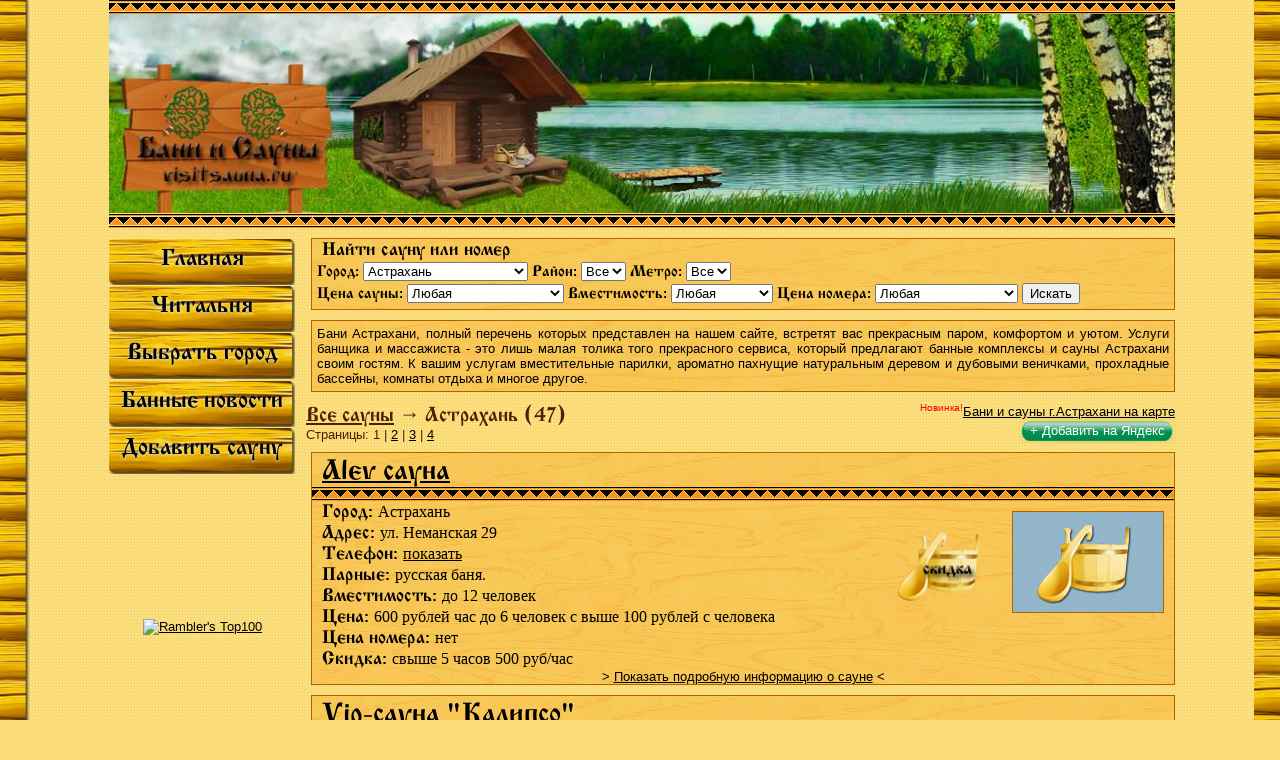

--- FILE ---
content_type: text/html; charset=UTF-8
request_url: http://visitsauna.ru/astrahan/
body_size: 36283
content:
<!DOCTYPE html PUBLIC "-//W3C//DTD XHTML 1.0 Transitional//EN" "http://www.w3.org/TR/xhtml1/DTD/xhtml1-transitional.dtd">
<html xmlns="http://www.w3.org/1999/xhtml">
<head>
<meta http-equiv="Content-Type" content="text/html; charset=utf-8"/>
<title>VisitSauna.ru - бани и сауны г.Астрахани</title>
<script type="text/javascript">document.write('<link rel="stylesheet" type="text/css" href="/css/m-'+screen.width+'.css"><link rel="stylesheet" href="/r.php?r='+screen.width+'" type="text/css">')</script>
<noscript><link rel="stylesheet" type="text/css" href="/css/m-1024.css"></noscript>
<meta name='yandex-verification' content='7a67450590a2b098' />
<meta name='yandex-verification' content='527461a0fd605150' />
<meta name='yandex-verification' content='6a421bc353fe69e4' />
<meta name="google-site-verification" content="92n33ukscK86Zgzy4j0d_ztqUu0VBzYqmdUYA0jY54k" />
<meta name="keywords" content="сауны, бани, Астрахань"/>
<meta name="description" content="VisitSauna.ru - бани и сауны Астрахани"/>
<!-- Google -->
<script type="text/javascript">
var gaJsHost = (("https:" == document.location.protocol) ? "https://ssl." : "http://www.");
document.write(unescape("%3Cscript src='" + gaJsHost + "google-analytics.com/ga.js' type='text/javascript'%3E%3C/script%3E"));
</script>
<script type="text/javascript">

try {
var pageTracker = _gat._getTracker("UA-12859189-2");
pageTracker._trackPageview();
} catch(err) {}

</script>
<!-- -->
<script type="text/javascript" src="http://yandex.st/jquery/1.4.2/jquery.min.js"></script>
<script type="text/javascript" src="/my.js"></script>
<link rel="icon" href="/img/logo_icn.ico"/>
<link rel="shortcut icon" type="image/png" href="/img/logo_icn.png" />
</head><body >
<script src="//mc.yandex.ru/metrika/watch.js" type="text/javascript"></script>
<script type="text/javascript">
<!--

try { var yaCounter660414 = new Ya.Metrika(660414); } catch(e){}

-->
</script>
<noscript>
<img src="//mc.yandex.ru/watch/660414" style="position:absolute" alt="" />
</noscript>
<table width="100%" border="0" cellpadding="0" cellspacing="0">
  <tr>
	<td class="l_wood">&nbsp;</td>
    <td>&nbsp;</td>
    <td class="central_td">
	<div align="center">
	 <div class="ornament">&nbsp;</div>
      <div class="main_logo">&nbsp;</div>
      <div class="ornament">&nbsp;</div></div>
      <table width="100%" cellpadding="0" cellspacing="0">
        <tr>
          <td class="left_menu"><div class="menu">
              <div><a href="http://visitsauna.ru">Главная</a></div>
            </div>
            <div class="menu">
              <div><a href="/interesting/">Читальня</a></div>
            </div>
            <div class="menu">
              <div><a href="/catalog/">Выбрать город</a></div>
            </div>
            <div class="menu">
              <div><a>Банные новости</a></div>
            </div>
            <div class="menu">
              <div><a href="/addsauna/">Добавить сауну</a></div>
            </div>
<br/>
<!-- Banners -->

<!-- Banners -->
<div id="counters" align="center">
<!--LiveInternet counter--><script type="text/javascript"><!--
document.write("<a href='http://www.liveinternet.ru/click' "+
"target=_blank><img src='//counter.yadro.ru/hit?t29.6;r"+
escape(document.referrer)+((typeof(screen)=="undefined")?"":
";s"+screen.width+"*"+screen.height+"*"+(screen.colorDepth?
screen.colorDepth:screen.pixelDepth))+";u"+escape(document.URL)+
";h"+escape(document.title.substring(0,80))+";"+Math.random()+
"' alt='' title='LiveInternet: показано количество просмотров и"+
" посетителей' "+
"border='0' width='88' height='120'><\/a>")
//--></script><!--/LiveInternet-->
<br/>
<!-- begin of Top100 logo -->
<a href="http://top100.rambler.ru/home?id=1992133" target="_blank"><img src="http://top100-images.rambler.ru/top100/b7.gif"
alt="Rambler's Top100" width="88" height="31" border="0" /></a>
<!-- end of Top100 logo -->
            </div>
</td>
          <td class="main_td">
<div class="search"> <span>Найти сауну или номер</span> Город:
                <select id="_sc">
                  <option value="0">-Выбрать-</option>
<option value="54">Абакан</option>
<option value="55">Азов</option>
<option value="56">Ангарск</option>
<option value="61">Арзамас</option>
<option value="62">Армавир</option>
<option value="39">Архангельск</option>
<option value="24" selected="selected">Астрахань</option>
<option value="35">Барнаул</option>
<option value="43">Белгород</option>
<option value="58">Бийск</option>
<option value="63">Биробиджан</option>
<option value="64">Благовещенск</option>
<option value="65">Братск</option>
<option value="66">Брянск</option>
<option value="67">Великие Луки</option>
<option value="31">Великий Новгород</option>
<option value="7">Владивосток</option>
<option value="68">Владикавказ</option>
<option value="42">Владимир</option>
<option value="11">Волгоград</option>
<option value="69">Волгодонск</option>
<option value="70">Волжск</option>
<option value="71">Вологда</option>
<option value="10">Воронеж</option>
<option value="72">Воскресенск</option>
<option value="73">Выборг</option>
<option value="74">Гатчина</option>
<option value="75">Геленджик</option>
<option value="291">Глазов</option>
<option value="41">Горки</option>
<option value="292">Гусь-Хрустальный</option>
<option value="293">Дзержинск</option>
<option value="294">Ейск</option>
<option value="6">Екатеринбург</option>
<option value="295">Ессентуки</option>
<option value="296">Жуковский</option>
<option value="21">Зеленоград</option>
<option value="297">Златоуст</option>
<option value="298">Иваново</option>
<option value="33">Ижевск</option>
<option value="44">Иркутск</option>
<option value="299">Йошкар-Ола</option>
<option value="14">Казань</option>
<option value="45">Калининград</option>
<option value="36">Калуга</option>
<option value="300">Камышин</option>
<option value="302">Канск</option>
<option value="22">Кемерово</option>
<option value="25">Киров</option>
<option value="303">Кисловодск</option>
<option value="304">Ковров</option>
<option value="305">Коломна</option>
<option value="306">Комсомольск-на-Амуре</option>
<option value="30">Кострома</option>
<option value="301">Красноармейск</option>
<option value="60">Красногорск</option>
<option value="2">Краснодар</option>
<option value="8">Красноярск</option>
<option value="307">Курган</option>
<option value="308">Курск</option>
<option value="27">Липецк</option>
<option value="309">Магадан</option>
<option value="310">Магнитогорск</option>
<option value="311">Майкоп</option>
<option value="312">Махачкала</option>
<option value="313">Минеральные Воды</option>
<option value="3">Москва</option>
<option value="18">Мурманск</option>
<option value="314">Муром</option>
<option value="57">Мытищи</option>
<option value="59">Набережные Челны</option>
<option value="315">Назрань</option>
<option value="316">Нальчик</option>
<option value="320">Наро-Фоминск</option>
<option value="52">Немчиновка</option>
<option value="359">Нефтекамск</option>
<option value="321">Нижневартовск</option>
<option value="322">Нижнекамск</option>
<option value="32">Нижний Новгород</option>
<option value="76">Новокузнецк</option>
<option value="371">Новороссийск</option>
<option value="15">Новосибирск</option>
<option value="34">Новочебоксарск</option>
<option value="323">Норильск</option>
<option value="324">Обнинск</option>
<option value="12">Омск</option>
<option value="325">Орел</option>
<option value="77">Оренбург</option>
<option value="326">Орехово-Зуево</option>
<option value="318">Пенза</option>
<option value="51">Пермь</option>
<option value="361">Петрозаводск</option>
<option value="327">Псков</option>
<option value="356">Пятигорск</option>
<option value="53">Реутов</option>
<option value="5">Ростов-на-Дону</option>
<option value="29">Рязань</option>
<option value="360">Салават</option>
<option value="9">Самара</option>
<option value="4">Санкт-Петербург</option>
<option value="17">Саратов</option>
<option value="358">Северодвинск</option>
<option value="328">Сергиев Посад</option>
<option value="329">Серпухов</option>
<option value="372">Славянск-На-Кубани</option>
<option value="330">Смоленск</option>
<option value="331">Солнечногорск</option>
<option value="23">Сочи</option>
<option value="28">Ставрополь</option>
<option value="332">Старый Оскол</option>
<option value="46">Стерлитамак</option>
<option value="333">Сургут</option>
<option value="317">Суровикино</option>
<option value="370">Сызрань</option>
<option value="334">Сыктывкар</option>
<option value="335">Таганрог</option>
<option value="336">Тамбов</option>
<option value="47">Тверь</option>
<option value="48">Толстопальцево</option>
<option value="37">Тольятти</option>
<option value="337">Томск</option>
<option value="338">Туапсе</option>
<option value="49">Тула</option>
<option value="19">Тюмень</option>
<option value="339">Улан-Удэ</option>
<option value="16">Ульяновск</option>
<option value="13">Уфа</option>
<option value="50">Хабаровск</option>
<option value="340">Ханты-Мансийск</option>
<option value="38">Химки</option>
<option value="40">Чебоксары</option>
<option value="20">Челябинск</option>
<option value="341">Череповец</option>
<option value="342">Чита</option>
<option value="343">Электросталь</option>
<option value="344">Южно-Сахалинск</option>
<option value="345">Якутск</option>
<option value="26">Ярославль</option>
                </select>
                Район:
                <select id="_sa">
                  <option value="0">Все</option>
                </select>
                Метро:
                <select id="_sm">
                  <option value="0">Все</option>
                </select>
<span></span>
                Цена сауны:
                <select id="_sv">
<option value="0" selected="selected">Любая</option>
<option value="1">до 600р/час</option>
<option value="2">от 600р до 800р/час</option>
<option value="3">от 800р до 1000р/час</option>
<option value="4">от 1000р до 1500р/час</option>
<option value="5">от 1500р до 2500р/час</option>
<option value="6">от 2500р/час</option>
                </select>
Вместимость:
                <select id="_spl">
<option value="0" selected="selected">Любая</option>
<option value="1">до 10 чел</option>
<option value="2">более 10 чел</option>
<option value="3">до 20 чел</option>
<option value="4">более 20 чел</option>
<option value="5">более 30 чел</option>

                </select>
Цена номера:
                <select id="_sav">
                  <option value="0" selected="selected">Любая</option>
				  <option value="1">до 300р/час</option>
				  <option value="2">от 300р до 500р/час</option>
				  <option value="3">от 500р/час</option>
                </select>
<input id="_sb" type="button" value="Искать"/>
<script type= "text/javascript"><!--

$("#_sb").click(function(){$("div.page_text").remove();document.location="#search?c="+$("#_sc").val()+"&a="+$("#_sa").val()+"&m="+$("#_sm").val()+"&v="+$("#_sv").val()+"&pl="+$("#_spl").val()+"&av="+$("#_sav").val()}); $("#_sc").change(function(){var f=$(this),a=$("#_sa"),b=$("#_sm");a.attr("disabled","true");b.attr("disabled","true");a.html('<option value="-1">\u0417\u0430\u0433\u0440\u0443\u0437\u043a\u0430...</option>');b.html('<option value="-1">\u0417\u0430\u0433\u0440\u0443\u0437\u043a\u0430...</option>');ajx({func:"gam",id:f.val()},function(e){a.append('<option value="0" selected="selected">\u0412\u0441\u0435</option>');$("a",e).each(function(g,c){var d=$("<option>"+$(c).text()+"</option>");d.attr("value",$(c).attr("id")); a.append(d)});b.append('<option value="0" selected="selected">\u0412\u0441\u0435</option>');$("m",e).each(function(g,c){var d=$("<option>"+$(c).text()+"</option>");d.attr("value",$(c).attr("id"));b.append(d)});a.removeAttr("disabled").find("option[value=-1]").remove();b.removeAttr("disabled").find("option[value=-1]").remove()})});

-->
</script>

</div>
<div class="page_text">
<p>Бани Астрахани, полный перечень которых представлен на нашем сайте, встретят вас прекрасным паром, комфортом и уютом. Услуги банщика и массажиста - это лишь малая толика того прекрасного сервиса, который предлагают банные комплексы и сауны Астрахани своим гостям. К вашим услугам вместительные парилки, ароматно пахнущие натуральным деревом и дубовыми веничками, прохладные бассейны, комнаты отдыха и многое другое.</p>
</div>
<div id="work_area">
<div style="float:right" align="right">
<div><sup style="color: #F00;font-size:10px">Новинка!</sup><a href="/map/astrahan/"><noindex>Бани и сауны</noindex> г.Астрахани на карте</a></div>
<div  style="float:right"><a href="http://www.yandex.ru?add=23734" target="_blank">
<div class="abtn">+ Добавить на Яндекс</div></a></div>
</div>
<div class="city_title"><a href="/">Все сауны</a> → Астрахань (47)</div>
<div class="pages_bar">Страницы: 
1 | <a href="/astrahan/page2/">2</a>
 | <a href="/astrahan/page3/">3</a>
 | <a href="/astrahan/page4/">4</a>
</div>

<div class="sauna_card" sid="4222">
				<div class="sauna_data sauna_title"><span><a href="/astrahan/alev_sauna/">Alev сауна</a></span></div>
                <div class="ornament">&nbsp;</div>
                <div class="sauna_photo"><a href="/astrahan/alev_sauna/"><img width="150" height="100" src="/img/nophoto.jpg" alt="Alev сауна" title="Alev сауна"/></a></div>
              <div class="discount">&nbsp;</div>
                <div class="sauna_data">Город: <span>Астрахань</span></div>
                <div class="sauna_data">Адрес: <span>ул. Неманская 29</span></div>
                <div class="sauna_data cphone">Телефон: <span>78-11-77, 29-81-92</span></div>
                <div class="sauna_data">Парные: 
<ul><li>русская баня.</li></ul>
</div>                <div class="sauna_data">Вместимость: <span>до 12 человек</span></div>
                <div class="sauna_data">Цена: <span>600 рублей час до 6 человек с выше 100 рублей с человека</span></div>
                <div class="sauna_data">Цена номера: <span>нет</span></div>
                <div class="sauna_data">Скидка: <span>свыше 5 часов 500 руб/час</span></div>
                <div class="sauna_info_link">&gt; <a href="/astrahan/alev_sauna/">Показать подробную информацию о сауне</a> &lt;</div>
              </div>

<div class="sauna_card" sid="1250">
				<div class="sauna_data sauna_title"><span><a href="/astrahan/vip-sauna_kalipso/">Vip-сауна "Калипсо"</a></span></div>
                <div class="ornament">&nbsp;</div>
                <div class="sauna_photo"><a href="/astrahan/vip-sauna_kalipso/"><img width="150" height="100" src="/img/nophoto.jpg" alt="Vip-сауна &quot;Калипсо&quot;" title="Vip-сауна &quot;Калипсо&quot;"/></a></div>
                <div class="sauna_data">Город: <span>Астрахань</span></div>
                <div class="sauna_data">Адрес: <span>1-й Таманский переулок, 21а</span></div>
                <div class="sauna_data cphone1">Телефон: <span>+7 (8512) 76-85-85</span></div>
                <div class="sauna_data">Парные: 
<ul><li>финская сауна.</li></ul>
</div>                <div class="sauna_data">Вместимость: <span>до 15 человек</span></div>
                <div class="sauna_data">Цена: <span>1300р/час</span></div>
                <div class="sauna_info_link">&gt; <a href="/astrahan/vip-sauna_kalipso/">Показать подробную информацию о сауне</a> &lt;</div>
              </div>

<div class="sauna_card" sid="1284">
				<div class="sauna_data sauna_title"><span><a href="/astrahan/vip-sauna_lisya_nora/">Vip-сауна "Лисья нора"</a></span></div>
                <div class="ornament">&nbsp;</div>
                <div class="sauna_photo"><a href="/astrahan/vip-sauna_lisya_nora/"><img width="150" height="100" src="/img/nophoto.jpg" alt="Vip-сауна &quot;Лисья нора&quot;" title="Vip-сауна &quot;Лисья нора&quot;"/></a></div>
                <div class="sauna_data">Город: <span>Астрахань</span></div>
                <div class="sauna_data">Адрес: <span>ул.Ботвина, 6а</span></div>
                <div class="sauna_data cphone1">Телефон: <span>+7 (8512) 36-10-03</span></div>
                <div class="sauna_data">Парные: 
<ul><li>русская баня, </li><li>финская сауна.</li></ul>
</div>                <div class="sauna_data">Вместимость: <span>до 12 человек</span></div>
                <div class="sauna_data">Цена: <span>от 700р/час</span></div>
                <div class="sauna_info_link">&gt; <a href="/astrahan/vip-sauna_lisya_nora/">Показать подробную информацию о сауне</a> &lt;</div>
              </div>

<div class="sauna_card" sid="1300">
				<div class="sauna_data sauna_title"><span><a href="/astrahan/akvazal_podvore/">Аквазал "Подворье"</a></span></div>
                <div class="ornament">&nbsp;</div>
                <div class="sauna_photo"><a href="/astrahan/akvazal_podvore/"><img width="150" height="100" src="/img/nophoto.jpg" alt="Аквазал &quot;Подворье&quot;" title="Аквазал &quot;Подворье&quot;"/></a></div>
                <div class="sauna_data">Город: <span>Астрахань</span></div>
                <div class="sauna_data">Адрес: <span>ул.Южная, 25а</span></div>
                <div class="sauna_data cphone1">Телефон: <span>+7 (8512) 38-42-52</span></div>
                <div class="sauna_data">Парные: 
<ul><li>финская сауна.</li></ul>
</div>                <div class="sauna_data">Вместимость: <span>до 7 человек</span></div>
                <div class="sauna_data">Цена: <span>от 1000р/час</span></div>
                <div class="sauna_info_link">&gt; <a href="/astrahan/akvazal_podvore/">Показать подробную информацию о сауне</a> &lt;</div>
              </div>

<div class="sauna_card" sid="3496">
				<div class="sauna_data sauna_title"><span><a href="/astrahan/bannyy_kompleks_sibirskoe_zdorove/">Банный комплекс "Сибирское здоровье"</a></span></div>
                <div class="ornament">&nbsp;</div>
                <div class="sauna_photo"><a href="/astrahan/bannyy_kompleks_sibirskoe_zdorove/"><img width="150" height="100" src="/img/nophoto.jpg" alt="Банный комплекс &quot;Сибирское здоровье&quot;" title="Банный комплекс &quot;Сибирское здоровье&quot;"/></a></div>
              <div class="discount">&nbsp;</div>
                <div class="sauna_data">Город: <span>Астрахань</span></div>
                <div class="sauna_data">Адрес: <span>ул. Аэропортовская, 113 (р-н Аэропорта)</span></div>
                <div class="sauna_data cphone">Телефон: <span>8-8512-74-00-03</span></div>
                <div class="sauna_data">Парные: 
<ul><li>русская баня.</li></ul>
</div>                <div class="sauna_data">Вместимость: <span>до 6 человек</span></div>
                <div class="sauna_data">Цена: <span>1200 р/час</span></div>
                <div class="sauna_data">Скидка: <span>5% - скажите, что Вы с сайта VisitSauna.ru и вы получите скидку!</span></div>
                <div class="sauna_info_link">&gt; <a href="/astrahan/bannyy_kompleks_sibirskoe_zdorove/">Показать подробную информацию о сауне</a> &lt;</div>
              </div>

<div class="sauna_card" sid="4465">
				<div class="sauna_data sauna_title"><span><a href="/astrahan/bannyy_hutor/">Банный Хутор</a></span></div>
                <div class="ornament">&nbsp;</div>
                <div class="sauna_photo"><a href="/astrahan/bannyy_hutor/"><img width="150" height="100" src="/img/nophoto.jpg" alt="Банный Хутор" title="Банный Хутор"/></a></div>
              <div class="discount">&nbsp;</div>
                <div class="sauna_data">Город: <span>Астрахань</span></div>
                <div class="sauna_data">Адрес: <span>Гаражная 1</span></div>
                <div class="sauna_data cphone">Телефон: <span>626062</span></div>
                <div class="sauna_data">Парные: 
<ul><li>русская баня.</li></ul>
</div>                <div class="sauna_data">Вместимость: <span>до 6 человек</span></div>
                <div class="sauna_data">Цена: <span>1000 рублей</span></div>
                <div class="sauna_data">Цена номера: <span>1000 рублей</span></div>
                <div class="sauna_data">Скидка: <span>20%</span></div>
                <div class="sauna_info_link">&gt; <a href="/astrahan/bannyy_hutor/">Показать подробную информацию о сауне</a> &lt;</div>
              </div>

<div class="sauna_card" sid="4422">
				<div class="sauna_data sauna_title"><span><a href="/astrahan/banka_na_na_drovah/">Банька на на дровах</a></span></div>
                <div class="ornament">&nbsp;</div>
                <div class="sauna_photo"><a href="/astrahan/banka_na_na_drovah/"><img width="150" height="100" src="/img/nophoto.jpg" alt="Банька на на дровах" title="Банька на на дровах"/></a></div>
              <div class="discount">&nbsp;</div>
                <div class="sauna_data">Город: <span>Астрахань</span></div>
                <div class="sauna_data">Адрес: <span>Беринга, 2</span></div>
                <div class="sauna_data cphone">Телефон: <span>8851323002</span></div>
                <div class="sauna_data">Парные: 
<ul><li>русская баня, </li><li>финская сауна.</li></ul>
</div>                <div class="sauna_data">Цена: <span>600 рублей</span></div>
                <div class="sauna_data">Цена номера: <span>1000 рублей</span></div>
                <div class="sauna_data">Скидка: <span>10</span></div>
                <div class="sauna_info_link">&gt; <a href="/astrahan/banka_na_na_drovah/">Показать подробную информацию о сауне</a> &lt;</div>
              </div>

<div class="sauna_card" sid="4646">
				<div class="sauna_data sauna_title"><span><a href="/astrahan/banya_na_paru/">баня ''На пару''</a></span></div>
                <div class="ornament">&nbsp;</div>
                <div class="sauna_photo"><a href="/astrahan/banya_na_paru/"><img width="150" height="100" src="/img/nophoto.jpg" alt="баня &#039;&#039;На пару&#039;&#039;" title="баня &#039;&#039;На пару&#039;&#039;"/></a></div>
                <div class="sauna_data">Город: <span>Астрахань</span></div>
                <div class="sauna_data">Адрес: <span>ул.Кирова,д44</span></div>
                <div class="sauna_data cphone1">Телефон: <span>62-30-38</span></div>
                <div class="sauna_data">Парные: 
<ul><li>русская баня, </li><li>турецкая баня.</li></ul>
</div>                <div class="sauna_data">Вместимость: <span>до 6 человек</span></div>
                <div class="sauna_data">Цена: <span>аренда русской бани 900 руб,хамам 900 руб час</span></div>
                <div class="sauna_info_link">&gt; <a href="/astrahan/banya_na_paru/">Показать подробную информацию о сауне</a> &lt;</div>
              </div>

<div class="sauna_card" sid="3747">
				<div class="sauna_data sauna_title"><span><a href="/astrahan/gostevoy_dom/">Гостевой Дом</a></span></div>
                <div class="ornament">&nbsp;</div>
                <div class="sauna_photo"><a href="/astrahan/gostevoy_dom/"><img width="150" height="100" src="/img/nophoto.jpg" alt="Гостевой Дом" title="Гостевой Дом"/></a></div>
                <div class="sauna_data">Город: <span>Астрахань</span></div>
                <div class="sauna_data">Адрес: <span>улица Социалистическая, 8</span></div>
                <div class="sauna_data cphone1">Телефон: <span>89276619502</span></div>
                <div class="sauna_data">Парные: 
<ul><li>инфракрасная сауна, </li><li>русская баня.</li></ul>
</div>                <div class="sauna_data">Вместимость: <span>до 10 человек</span></div>
                <div class="sauna_data">Цена: <span>1000руб. до 6 чел</span></div>
                <div class="sauna_info_link">&gt; <a href="/astrahan/gostevoy_dom/">Показать подробную информацию о сауне</a> &lt;</div>
              </div>

<div class="sauna_card" sid="4401">
				<div class="sauna_data sauna_title"><span><a href="/astrahan/korona/">КОРОНА</a></span></div>
                <div class="ornament">&nbsp;</div>
                <div class="sauna_photo"><a href="/astrahan/korona/"><img width="150" height="100" src="/img/nophoto.jpg" alt="КОРОНА" title="КОРОНА"/></a></div>
                <div class="sauna_data">Город: <span>Астрахань</span></div>
                <div class="sauna_data">Адрес: <span>ул.Моздокская 26</span></div>
                <div class="sauna_data cphone1">Телефон: <span>773915</span></div>
                <div class="sauna_data">Парные: 
<ul><li>финская сауна.</li></ul>
</div>                <div class="sauna_data">Вместимость: <span>до 15 человек</span></div>
                <div class="sauna_data">Цена: <span>700</span></div>
                <div class="sauna_info_link">&gt; <a href="/astrahan/korona/">Показать подробную информацию о сауне</a> &lt;</div>
              </div>

<div class="sauna_card" sid="1282">
				<div class="sauna_data sauna_title"><span><a href="/astrahan/kulturno-sportivnyy_razvlekatelnyy_tsentr_krym/">Культурно-спортивный развлекательный центр "Крым"</a></span></div>
                <div class="ornament">&nbsp;</div>
                <div class="sauna_photo"><a href="/astrahan/kulturno-sportivnyy_razvlekatelnyy_tsentr_krym/"><img width="150" height="100" src="/img/nophoto.jpg" alt="Культурно-спортивный развлекательный центр &quot;Крым&quot;" title="Культурно-спортивный развлекательный центр &quot;Крым&quot;"/></a></div>
                <div class="sauna_data">Город: <span>Астрахань</span></div>
                <div class="sauna_data">Адрес: <span>ул.Бульварная, 21</span></div>
                <div class="sauna_data cphone1">Телефон: <span>+7 (8512) 55-33-91, +7 (8512) 55-13-02</span></div>
                <div class="sauna_data">Парные: 
<ul><li>русская баня, </li><li>финская сауна.</li></ul>
</div>                <div class="sauna_data">Вместимость: <span>до 15 человек</span></div>
                <div class="sauna_data">Цена: <span>от 1000р/час</span></div>
                <div class="sauna_info_link">&gt; <a href="/astrahan/kulturno-sportivnyy_razvlekatelnyy_tsentr_krym/">Показать подробную информацию о сауне</a> &lt;</div>
              </div>

<div class="sauna_card" sid="4593">
				<div class="sauna_data sauna_title"><span><a href="/astrahan/kupel_zdorovya/">Купель Здоровья</a></span></div>
                <div class="ornament">&nbsp;</div>
                <div class="sauna_photo"><a href="/astrahan/kupel_zdorovya/"><img width="150" height="100" src="/img/nophoto.jpg" alt="Купель Здоровья" title="Купель Здоровья"/></a></div>
                <div class="sauna_data">Город: <span>Астрахань</span></div>
                <div class="sauna_data">Адрес: <span>Переулок Пеший, 11 а</span></div>
                <div class="sauna_data cphone1">Телефон: <span>71 76 75</span></div>
                <div class="sauna_data">Парные: 
<ul><li>русская баня, </li><li>финская сауна.</li></ul>
</div>                <div class="sauna_data">Вместимость: <span>до 10 человек</span></div>
                <div class="sauna_data">Цена: <span>700 р</span></div>
                <div class="sauna_info_link">&gt; <a href="/astrahan/kupel_zdorovya/">Показать подробную информацию о сауне</a> &lt;</div>
              </div>

<div class="sauna_card" sid="4726">
				<div class="sauna_data sauna_title"><span><a href="/astrahan/mini-otel_astra/">мини-отель астра</a></span></div>
                <div class="ornament">&nbsp;</div>
                <div class="sauna_photo"><a href="/astrahan/mini-otel_astra/"><img width="150" height="100" src="/img/nophoto.jpg" alt="мини-отель астра" title="мини-отель астра"/></a></div>
                <div class="sauna_data">Город: <span>Астрахань</span></div>
                <div class="sauna_data">Адрес: <span>набережная 1 мая, дом 55</span></div>
                <div class="sauna_data cphone1">Телефон: <span>88512290777</span></div>
                <div class="sauna_data">Парные: 
<ul><li>русская баня.</li></ul>
</div>                <div class="sauna_data">Вместимость: <span>до 68 человек</span></div>
                <div class="sauna_data">Цена: <span>1000 до 1200, последний час за пол цены</span></div>
                <div class="sauna_data">Цена номера: <span>от 1785 до 3000</span></div>
                <div class="sauna_info_link">&gt; <a href="/astrahan/mini-otel_astra/">Показать подробную информацию о сауне</a> &lt;</div>
              </div>

<div class="sauna_card" sid="4677">
				<div class="sauna_data sauna_title"><span><a href="/astrahan/russkaya_banya_na_drovah_azbuka_para/">Русская баня на дровах "Азбука пара"</a></span></div>
                <div class="ornament">&nbsp;</div>
                <div class="sauna_photo"><a href="/astrahan/russkaya_banya_na_drovah_azbuka_para/"><img width="150" height="100" src="/img/nophoto.jpg" alt="Русская баня на дровах &quot;Азбука пара&quot;" title="Русская баня на дровах &quot;Азбука пара&quot;"/></a></div>
              <div class="discount">&nbsp;</div>
                <div class="sauna_data">Город: <span>Астрахань</span></div>
                <div class="sauna_data">Адрес: <span>Фунтовское шоссе, пер. 1-ый Травинский, 18а</span></div>
                <div class="sauna_data cphone">Телефон: <span>45-61-40</span></div>
                <div class="sauna_data">Парные: 
<ul><li>русская баня.</li></ul>
</div>                <div class="sauna_data">Вместимость: <span>до 6 человек</span></div>
                <div class="sauna_data">Цена: <span>1400руб/час</span></div>
                <div class="sauna_data">Цена номера: <span>-</span></div>
                <div class="sauna_data">Скидка: <span>10%</span></div>
                <div class="sauna_info_link">&gt; <a href="/astrahan/russkaya_banya_na_drovah_azbuka_para/">Показать подробную информацию о сауне</a> &lt;</div>
              </div>

<div class="sauna_card" sid="3729">
				<div class="sauna_data sauna_title"><span><a href="/astrahan/russkaya_banya_traditsiya/">Русская баня "Традиция"</a></span></div>
                <div class="ornament">&nbsp;</div>
                <div class="sauna_photo"><a href="/astrahan/russkaya_banya_traditsiya/"><img width="150" height="100" src="/img/nophoto.jpg" alt="Русская баня &quot;Традиция&quot;" title="Русская баня &quot;Традиция&quot;"/></a></div>
                <div class="sauna_data">Город: <span>Астрахань</span></div>
                <div class="sauna_data">Адрес: <span>2-ой переулок Химиков дом 6, р-н Аэропорта </span></div>
                <div class="sauna_data cphone1">Телефон: <span>410652</span></div>
                <div class="sauna_data">Парные: 
<ul><li>русская баня.</li></ul>
</div>                <div class="sauna_data">Вместимость: <span>до 14 человек</span></div>
                <div class="sauna_data">Цена: <span>2000 руб/час</span></div>
                <div class="sauna_info_link">&gt; <a href="/astrahan/russkaya_banya_traditsiya/">Показать подробную информацию о сауне</a> &lt;</div>
              </div>


<div class="pages_bar">Страницы: 
1 | <a href="/astrahan/page2/">2</a>
 | <a href="/astrahan/page3/">3</a>
 | <a href="/astrahan/page4/">4</a>
</div>
<script type= "text/javascript"><!--

$('#_sc').val(24);
hidephone($('.cphone span'));
hidephone($('.cphone1 span'),1);

-->
</script>
</div>
<div align="center">© 2009-2011 VisitSauna.ru
</div>
</td>
        </tr>
      </table></td>
    <td>&nbsp;</td>
    <td class="r_wood">&nbsp;</td>
  </tr>
</table>

<!-- begin of Top100 code -->
<script id="top100Counter" type="text/javascript" src="http://counter.rambler.ru/top100.jcn?1992133"></script><noscript>
<img src="http://counter.rambler.ru/top100.cnt?1992133" alt="" width="1" height="1" border="0"/></noscript>
<!-- end of Top100 code -->
<div id="pa"></div>
</body>
</html>
